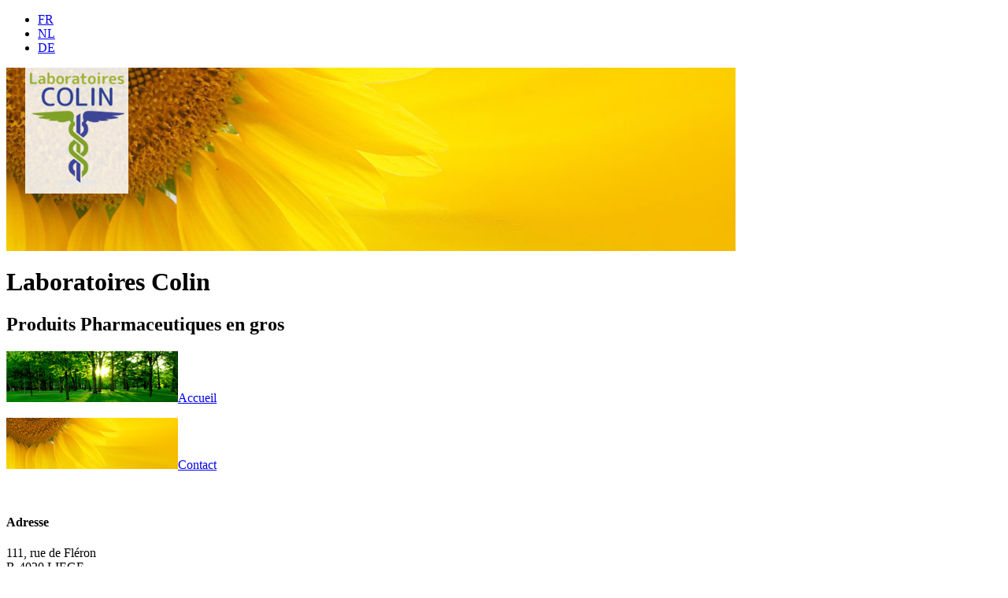

--- FILE ---
content_type: text/html
request_url: http://www.laboratoirescolin.be/fr/produit_info.php?id_pd=5
body_size: 2246
content:
<!DOCTYPE HTML PUBLIC "-//W3C//DTD HTML 4.01 Transitional//EN" "http://www.w3.org/TR/html4/loose.dtd">
<html>
<head>
<meta http-equiv="Content-Type" content="text/html; charset=utf-8">

 <title>Laboratoires Colin - Produits Pharmaceutiques en gros : Laboratoires Colin - Produits Pharmaceutiques en gros</title>
<meta name="keywords" content="Laboratoires, Colin, Produits Pharmaceutiques, anticors, dermatophile schauer, diable vert, irritation de la peau, laboratoire colin, laboratoires colin, laxatif, onguent de la soeur st-germain, pectoral sapina, produits pharmaceutiques, thé de sapin, thé des familles, thé libérator, thés, tisane de sapin, tisanes, transpiration des pieds, voies respiratoires " />

<meta name="description" content="Laboratoires Colin - Produits Pharmaceutiques en gros" />
<meta name="robots" content="index, follow, all"/>

<META NAME="Language" CONTENT="fr">
<META http-equiv="Content-Language" content="fr">
<script type="text/javascript">

  var _gaq = _gaq || [];
  _gaq.push(['_setAccount', 'UA-5878684-47']);
  _gaq.push(['_trackPageview']);

  (function() {
    var ga = document.createElement('script'); ga.type = 'text/javascript'; ga.async = true;
    ga.src = ('https:' == document.location.protocol ? 'https://ssl' : 'http://www') + '.google-analytics.com/ga.js';
    var s = document.getElementsByTagName('script')[0]; s.parentNode.insertBefore(ga, s);
  })();

</script>

<link rel="apple-touch-icon" href="http://www.laboratoirescolin.be/2012/favicon-ipad.png" />
<link rel="shortcut icon" href="http://www.laboratoirescolin.be/2012/favicon.ico" />


<link href="../css/style_colin.css" rel="stylesheet" type="text/css" />
</head>

<body>

<div id="lg">
	<ul>
    	<li  class="choix" ><a href="../fr/produit_info.php?id_pd=5">FR</a></li>
        <li ><a href="../nl/produit_info.php?id_pd=5">NL</a></li>
        <li ><a href="../de/produit_info.php?id_pd=5">DE</a></li>
      </ul>
</div>

<div id="content">
    	<img src="../images/bandeau/bandeau.jpg">
        <h1>Laboratoires Colin</h1>
 		<h2>Produits Pharmaceutiques en gros</h2>
  <div id="gauche">
           
  <p class="bt"><a href="index.php"><img src="http://www.laboratoirescolin.be/images/bouton/accueil.pt.jpg"  alt="Produit - Laboratoires Colin" title="Produit - Laboratoires Colin"><span>Accueil</span></a></p>
                <p class="bt"><a href="contact.php"><img src="http://www.laboratoirescolin.be/images/bouton/contact_pt.jpg"  alt="Contact - Laboratoires Colin" title="Contact - Laboratoires Colin"><span>Contact</span></a></p>
                   <p>&nbsp;</p>
  
 <h4>Adresse</h4>
    <p>111, rue de Fléron <br>
      B-4020 LIEGE<strong></strong><br>
      Belgique
    </p>
        <p><strong>Tél</strong> : 04 387 41 20 <bR>
             <strong>Gsm</strong> : 0476 21 77 07</p>        
        </div>
        <div id="droite">
         
 			                 <h3>Produits > Diable Vert</h3>		
					
					
					<img class="droite" src="../images/produit/Diabl_LG_1341928675.jpg" width="300px" />
					
				<p><strong>Anticors pommade 10 g</strong></p>
				<p class="texte">A utiliser en cas de callosités: prendre un bain de pieds très chaud durant 15 minutes, étendre une quantité de pommade (grosse comme un pois) sur une petite rondelle de linge que l'on découpe aux dimensions de la callosité. L'appliquer sur la callosité et fixer en entourant le doigt de pied d'un sparadrap. <br />
<br />
N.B. Suivez ces indications strictement pour limiter l'action de la pommade à la callosité.<br />
<br />
Renouvelez cette opération sans bain de pieds durant deux à trois jours. Après deux ou trois applications, la douleur cesse, il suffit de reprendre un second bain de pieds très chaud et à la place de la callosité, vous verrez une peau blanchâtre insensible. Vous l’enlèverez facilement san douleur entre le pouce et l'index. <br />
<br />
Il se peut toutefois que ce traitement de trois jours soit insuffisant, surtout si la callosité est ancienne et demeure bien fixe. Dans ce cas un nouveau traitement de trois jours identique au premier s'impose. <br />
<br />
Pour des durillons: procéder de la même manière en découpant une rondelle de linge plus grande aux dimensions du durillon. Fixer le linge sur le durillon au moyen du sparadrap en forme de croix. </p>
                              <p class="retour"><a href="produit.php">&rarr; Retour</a></p>
               
                <p style="clear:both;">&nbsp;</p>
     </div>
     <div style="clear:both"></div>
</div>
<div id="footer">
  <p><strong>Laboratoires Colin - Produits Pharmaceutique en gros   </strong><br> 
  <a href="http://www.laboratoirescolin.be/fr/index.php">Accueil</a> -  <a href="http://www.laboratoirescolin.be/fr/produit.php">Nos Produits</a> -  <a href="http://www.laboratoirescolin.be/fr/contact.php">Contact</a>    </p>
  <p><br />
    <a href="../images/101275A_notice pour mise en ligne DV emplatre.pdf" target="_blank"><strong><em>NOTICE POUR LES PRODUITS DIABLE VERT</em></strong></a></p>
<p><a href="http://www.laboratoirescolin.be/plansite.php">Plan du site</a> - <a href="http://www.laboratoirescolin.be/copyright.php">Copyright</a> - Webdesigner : <a href="http://www.winpcweb.be" target="_blank">WinPcWeb</a> </p>
</div></body>
</html>